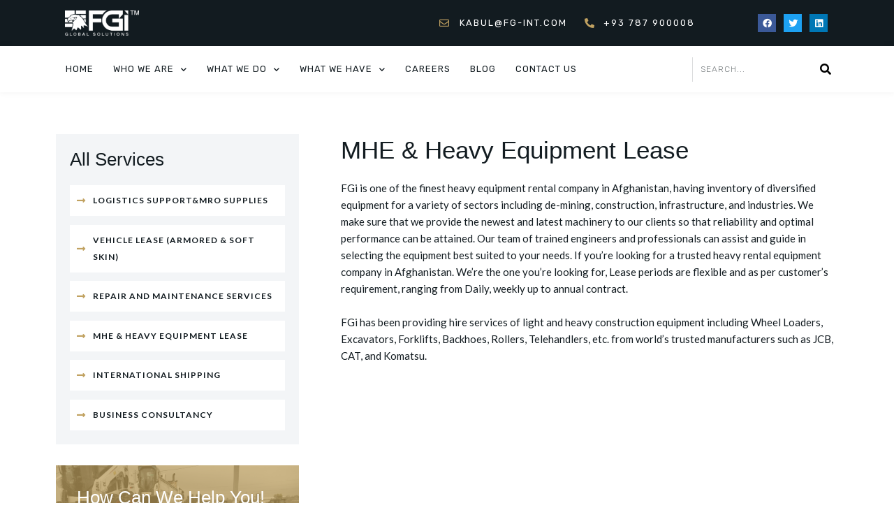

--- FILE ---
content_type: text/css
request_url: https://fgi.af/wp-content/uploads/elementor/css/post-1322.css?ver=1732816334
body_size: 1297
content:
.elementor-kit-1322{--e-global-color-primary:#131C21;--e-global-color-secondary:#54595F;--e-global-color-text:#131C21;--e-global-color-accent:#C1A261;--e-global-color-28f9385d:#000;--e-global-color-7aa16ca5:#FFF;--e-global-color-66cc757b:#121B20;--e-global-color-347759c:#F3F5F7;--e-global-typography-primary-font-family:"Jost-Semi";--e-global-typography-primary-font-weight:300;--e-global-typography-secondary-font-family:"Rubik";--e-global-typography-secondary-font-weight:400;--e-global-typography-text-font-family:"Lato";--e-global-typography-text-font-weight:400;--e-global-typography-accent-font-family:"Rubik";--e-global-typography-accent-font-weight:300;}.elementor-kit-1322 e-page-transition{background-color:#FFBC7D;}.elementor-section.elementor-section-boxed > .elementor-container{max-width:1140px;}.e-con{--container-max-width:1140px;}.elementor-widget:not(:last-child){margin-block-end:20px;}.elementor-element{--widgets-spacing:20px 20px;}{}h1.entry-title{display:var(--page-title-display);}@media(max-width:1024px){.elementor-section.elementor-section-boxed > .elementor-container{max-width:1024px;}.e-con{--container-max-width:1024px;}}@media(max-width:767px){.elementor-section.elementor-section-boxed > .elementor-container{max-width:767px;}.e-con{--container-max-width:767px;}}

--- FILE ---
content_type: text/css
request_url: https://fgi.af/wp-content/uploads/elementor/css/post-312.css?ver=1732833505
body_size: 1937
content:
.elementor-312 .elementor-element.elementor-element-6ea1279d{padding:50px 0px 50px 0px;}.elementor-312 .elementor-element.elementor-element-209723a8 > .elementor-element-populated{margin:0px 40px 0px 0px;--e-column-margin-right:40px;--e-column-margin-left:0px;}.elementor-widget-heading .elementor-heading-title{color:var( --e-global-color-primary );font-family:var( --e-global-typography-primary-font-family ), Sans-serif;font-weight:var( --e-global-typography-primary-font-weight );}.elementor-widget-text-editor{color:var( --e-global-color-text );font-family:var( --e-global-typography-text-font-family ), Sans-serif;font-weight:var( --e-global-typography-text-font-weight );}.elementor-widget-text-editor.elementor-drop-cap-view-stacked .elementor-drop-cap{background-color:var( --e-global-color-primary );}.elementor-widget-text-editor.elementor-drop-cap-view-framed .elementor-drop-cap, .elementor-widget-text-editor.elementor-drop-cap-view-default .elementor-drop-cap{color:var( --e-global-color-primary );border-color:var( --e-global-color-primary );}@media(max-width:1024px){.elementor-312 .elementor-element.elementor-element-59ba7543 > .elementor-widget-container{margin:0px 0px 0px 0px;}}@media(min-width:768px){.elementor-312 .elementor-element.elementor-element-209723a8{width:35.771%;}.elementor-312 .elementor-element.elementor-element-79b54596{width:63.719%;}}@media(max-width:1024px) and (min-width:768px){.elementor-312 .elementor-element.elementor-element-209723a8{width:40%;}.elementor-312 .elementor-element.elementor-element-79b54596{width:60%;}}@media(max-width:767px){.elementor-312 .elementor-element.elementor-element-209723a8 > .elementor-element-populated{margin:0px 0px 0px 0px;--e-column-margin-right:0px;--e-column-margin-left:0px;}.elementor-312 .elementor-element.elementor-element-79b54596 > .elementor-element-populated{margin:30px 0px 0px 0px;--e-column-margin-right:0px;--e-column-margin-left:0px;}}

--- FILE ---
content_type: text/css
request_url: https://fgi.af/wp-content/uploads/elementor/css/post-44.css?ver=1732816333
body_size: 14276
content:
.elementor-44 .elementor-element.elementor-element-a334adb:not(.elementor-motion-effects-element-type-background), .elementor-44 .elementor-element.elementor-element-a334adb > .elementor-motion-effects-container > .elementor-motion-effects-layer{background-color:#121B20;}.elementor-44 .elementor-element.elementor-element-a334adb{transition:background 0.3s, border 0.3s, border-radius 0.3s, box-shadow 0.3s;}.elementor-44 .elementor-element.elementor-element-a334adb > .elementor-background-overlay{transition:background 0.3s, border-radius 0.3s, opacity 0.3s;}.elementor-bc-flex-widget .elementor-44 .elementor-element.elementor-element-f3ed12f.elementor-column .elementor-widget-wrap{align-items:center;}.elementor-44 .elementor-element.elementor-element-f3ed12f.elementor-column.elementor-element[data-element_type="column"] > .elementor-widget-wrap.elementor-element-populated{align-content:center;align-items:center;}.elementor-widget-image .widget-image-caption{color:var( --e-global-color-text );font-family:var( --e-global-typography-text-font-family ), Sans-serif;font-weight:var( --e-global-typography-text-font-weight );}.elementor-44 .elementor-element.elementor-element-5244bd2 img{width:80%;}.elementor-bc-flex-widget .elementor-44 .elementor-element.elementor-element-722f1be.elementor-column .elementor-widget-wrap{align-items:center;}.elementor-44 .elementor-element.elementor-element-722f1be.elementor-column.elementor-element[data-element_type="column"] > .elementor-widget-wrap.elementor-element-populated{align-content:center;align-items:center;}.elementor-bc-flex-widget .elementor-44 .elementor-element.elementor-element-9021c1a.elementor-column .elementor-widget-wrap{align-items:center;}.elementor-44 .elementor-element.elementor-element-9021c1a.elementor-column.elementor-element[data-element_type="column"] > .elementor-widget-wrap.elementor-element-populated{align-content:center;align-items:center;}.elementor-widget-icon-list .elementor-icon-list-item:not(:last-child):after{border-color:var( --e-global-color-text );}.elementor-widget-icon-list .elementor-icon-list-icon i{color:var( --e-global-color-primary );}.elementor-widget-icon-list .elementor-icon-list-icon svg{fill:var( --e-global-color-primary );}.elementor-widget-icon-list .elementor-icon-list-item > .elementor-icon-list-text, .elementor-widget-icon-list .elementor-icon-list-item > a{font-family:var( --e-global-typography-text-font-family ), Sans-serif;font-weight:var( --e-global-typography-text-font-weight );}.elementor-widget-icon-list .elementor-icon-list-text{color:var( --e-global-color-secondary );}.elementor-44 .elementor-element.elementor-element-956af3e .elementor-icon-list-items:not(.elementor-inline-items) .elementor-icon-list-item:not(:last-child){padding-bottom:calc(21px/2);}.elementor-44 .elementor-element.elementor-element-956af3e .elementor-icon-list-items:not(.elementor-inline-items) .elementor-icon-list-item:not(:first-child){margin-top:calc(21px/2);}.elementor-44 .elementor-element.elementor-element-956af3e .elementor-icon-list-items.elementor-inline-items .elementor-icon-list-item{margin-right:calc(21px/2);margin-left:calc(21px/2);}.elementor-44 .elementor-element.elementor-element-956af3e .elementor-icon-list-items.elementor-inline-items{margin-right:calc(-21px/2);margin-left:calc(-21px/2);}body.rtl .elementor-44 .elementor-element.elementor-element-956af3e .elementor-icon-list-items.elementor-inline-items .elementor-icon-list-item:after{left:calc(-21px/2);}body:not(.rtl) .elementor-44 .elementor-element.elementor-element-956af3e .elementor-icon-list-items.elementor-inline-items .elementor-icon-list-item:after{right:calc(-21px/2);}.elementor-44 .elementor-element.elementor-element-956af3e .elementor-icon-list-icon i{color:#C1A261;transition:color 0.3s;}.elementor-44 .elementor-element.elementor-element-956af3e .elementor-icon-list-icon svg{fill:#C1A261;transition:fill 0.3s;}.elementor-44 .elementor-element.elementor-element-956af3e{--e-icon-list-icon-size:14px;--icon-vertical-offset:0px;}.elementor-44 .elementor-element.elementor-element-956af3e .elementor-icon-list-icon{padding-right:8px;}.elementor-44 .elementor-element.elementor-element-956af3e .elementor-icon-list-item > .elementor-icon-list-text, .elementor-44 .elementor-element.elementor-element-956af3e .elementor-icon-list-item > a{font-family:"Rubik", Sans-serif;font-size:13px;text-transform:uppercase;letter-spacing:2px;}.elementor-44 .elementor-element.elementor-element-956af3e .elementor-icon-list-text{color:#FFFFFF;transition:color 0.3s;}.elementor-bc-flex-widget .elementor-44 .elementor-element.elementor-element-904aca5.elementor-column .elementor-widget-wrap{align-items:center;}.elementor-44 .elementor-element.elementor-element-904aca5.elementor-column.elementor-element[data-element_type="column"] > .elementor-widget-wrap.elementor-element-populated{align-content:center;align-items:center;}.elementor-44 .elementor-element.elementor-element-05ed7be{--grid-template-columns:repeat(0, auto);--icon-size:13px;--grid-column-gap:11px;--grid-row-gap:0px;}.elementor-44 .elementor-element.elementor-element-05ed7be .elementor-widget-container{text-align:right;}.elementor-44 .elementor-element.elementor-element-05ed7be .elementor-icon{border-radius:0px 0px 0px 0px;}.elementor-44 .elementor-element.elementor-element-6ece2dc:not(.elementor-motion-effects-element-type-background), .elementor-44 .elementor-element.elementor-element-6ece2dc > .elementor-motion-effects-container > .elementor-motion-effects-layer{background-color:#FFFFFF;}.elementor-44 .elementor-element.elementor-element-6ece2dc{box-shadow:0px 0px 10px 0px rgba(0, 0, 0, 0.06);transition:background 0.3s, border 0.3s, border-radius 0.3s, box-shadow 0.3s;}.elementor-44 .elementor-element.elementor-element-6ece2dc > .elementor-background-overlay{transition:background 0.3s, border-radius 0.3s, opacity 0.3s;}.elementor-widget-nav-menu .elementor-nav-menu .elementor-item{font-family:var( --e-global-typography-primary-font-family ), Sans-serif;font-weight:var( --e-global-typography-primary-font-weight );}.elementor-widget-nav-menu .elementor-nav-menu--main .elementor-item{color:var( --e-global-color-text );fill:var( --e-global-color-text );}.elementor-widget-nav-menu .elementor-nav-menu--main .elementor-item:hover,
					.elementor-widget-nav-menu .elementor-nav-menu--main .elementor-item.elementor-item-active,
					.elementor-widget-nav-menu .elementor-nav-menu--main .elementor-item.highlighted,
					.elementor-widget-nav-menu .elementor-nav-menu--main .elementor-item:focus{color:var( --e-global-color-accent );fill:var( --e-global-color-accent );}.elementor-widget-nav-menu .elementor-nav-menu--main:not(.e--pointer-framed) .elementor-item:before,
					.elementor-widget-nav-menu .elementor-nav-menu--main:not(.e--pointer-framed) .elementor-item:after{background-color:var( --e-global-color-accent );}.elementor-widget-nav-menu .e--pointer-framed .elementor-item:before,
					.elementor-widget-nav-menu .e--pointer-framed .elementor-item:after{border-color:var( --e-global-color-accent );}.elementor-widget-nav-menu{--e-nav-menu-divider-color:var( --e-global-color-text );}.elementor-widget-nav-menu .elementor-nav-menu--dropdown .elementor-item, .elementor-widget-nav-menu .elementor-nav-menu--dropdown  .elementor-sub-item{font-family:var( --e-global-typography-accent-font-family ), Sans-serif;font-weight:var( --e-global-typography-accent-font-weight );}.elementor-44 .elementor-element.elementor-element-899a5a1 .elementor-menu-toggle{margin-right:auto;background-color:rgba(2, 1, 1, 0);}.elementor-44 .elementor-element.elementor-element-899a5a1 .elementor-nav-menu .elementor-item{font-family:"Rubik", Sans-serif;font-size:13px;font-weight:400;text-transform:uppercase;letter-spacing:1px;}.elementor-44 .elementor-element.elementor-element-899a5a1 .elementor-nav-menu--main .elementor-item{color:#121B20;fill:#121B20;padding-left:14px;padding-right:14px;}.elementor-44 .elementor-element.elementor-element-899a5a1 .elementor-nav-menu--main:not(.e--pointer-framed) .elementor-item:before,
					.elementor-44 .elementor-element.elementor-element-899a5a1 .elementor-nav-menu--main:not(.e--pointer-framed) .elementor-item:after{background-color:#C1A261;}.elementor-44 .elementor-element.elementor-element-899a5a1 .e--pointer-framed .elementor-item:before,
					.elementor-44 .elementor-element.elementor-element-899a5a1 .e--pointer-framed .elementor-item:after{border-color:#C1A261;}.elementor-44 .elementor-element.elementor-element-899a5a1 .elementor-nav-menu--main .elementor-item.elementor-item-active{color:#C1A261;}.elementor-44 .elementor-element.elementor-element-899a5a1 .elementor-nav-menu--main:not(.e--pointer-framed) .elementor-item.elementor-item-active:before,
					.elementor-44 .elementor-element.elementor-element-899a5a1 .elementor-nav-menu--main:not(.e--pointer-framed) .elementor-item.elementor-item-active:after{background-color:rgba(193, 162, 97, 0);}.elementor-44 .elementor-element.elementor-element-899a5a1 .e--pointer-framed .elementor-item.elementor-item-active:before,
					.elementor-44 .elementor-element.elementor-element-899a5a1 .e--pointer-framed .elementor-item.elementor-item-active:after{border-color:rgba(193, 162, 97, 0);}.elementor-44 .elementor-element.elementor-element-899a5a1 .elementor-nav-menu--dropdown a:hover,
					.elementor-44 .elementor-element.elementor-element-899a5a1 .elementor-nav-menu--dropdown a.elementor-item-active,
					.elementor-44 .elementor-element.elementor-element-899a5a1 .elementor-nav-menu--dropdown a.highlighted{background-color:#C1A261;}.elementor-44 .elementor-element.elementor-element-899a5a1 .elementor-nav-menu--dropdown a.elementor-item-active{color:#FFFFFF;}.elementor-44 .elementor-element.elementor-element-899a5a1 .elementor-nav-menu--dropdown .elementor-item, .elementor-44 .elementor-element.elementor-element-899a5a1 .elementor-nav-menu--dropdown  .elementor-sub-item{font-size:13px;text-transform:uppercase;letter-spacing:1px;}.elementor-44 .elementor-element.elementor-element-899a5a1 .elementor-nav-menu--main > .elementor-nav-menu > li > .elementor-nav-menu--dropdown, .elementor-44 .elementor-element.elementor-element-899a5a1 .elementor-nav-menu__container.elementor-nav-menu--dropdown{margin-top:25px !important;}.elementor-44 .elementor-element.elementor-element-899a5a1 div.elementor-menu-toggle{color:#000000;}.elementor-44 .elementor-element.elementor-element-899a5a1 div.elementor-menu-toggle svg{fill:#000000;}.elementor-bc-flex-widget .elementor-44 .elementor-element.elementor-element-c567399.elementor-column .elementor-widget-wrap{align-items:center;}.elementor-44 .elementor-element.elementor-element-c567399.elementor-column.elementor-element[data-element_type="column"] > .elementor-widget-wrap.elementor-element-populated{align-content:center;align-items:center;}.elementor-widget-search-form input[type="search"].elementor-search-form__input{font-family:var( --e-global-typography-text-font-family ), Sans-serif;font-weight:var( --e-global-typography-text-font-weight );}.elementor-widget-search-form .elementor-search-form__input,
					.elementor-widget-search-form .elementor-search-form__icon,
					.elementor-widget-search-form .elementor-lightbox .dialog-lightbox-close-button,
					.elementor-widget-search-form .elementor-lightbox .dialog-lightbox-close-button:hover,
					.elementor-widget-search-form.elementor-search-form--skin-full_screen input[type="search"].elementor-search-form__input{color:var( --e-global-color-text );fill:var( --e-global-color-text );}.elementor-widget-search-form .elementor-search-form__submit{font-family:var( --e-global-typography-text-font-family ), Sans-serif;font-weight:var( --e-global-typography-text-font-weight );background-color:var( --e-global-color-secondary );}.elementor-44 .elementor-element.elementor-element-036b560 .elementor-search-form__container{min-height:35px;}.elementor-44 .elementor-element.elementor-element-036b560 .elementor-search-form__submit{min-width:35px;--e-search-form-submit-text-color:#000000;background-color:rgba(2, 1, 1, 0);}body:not(.rtl) .elementor-44 .elementor-element.elementor-element-036b560 .elementor-search-form__icon{padding-left:calc(35px / 3);}body.rtl .elementor-44 .elementor-element.elementor-element-036b560 .elementor-search-form__icon{padding-right:calc(35px / 3);}.elementor-44 .elementor-element.elementor-element-036b560 .elementor-search-form__input, .elementor-44 .elementor-element.elementor-element-036b560.elementor-search-form--button-type-text .elementor-search-form__submit{padding-left:calc(35px / 3);padding-right:calc(35px / 3);}.elementor-44 .elementor-element.elementor-element-036b560 input[type="search"].elementor-search-form__input{font-family:"Rubik", Sans-serif;font-size:12px;font-weight:300;text-transform:uppercase;letter-spacing:1px;}.elementor-44 .elementor-element.elementor-element-036b560:not(.elementor-search-form--skin-full_screen) .elementor-search-form__container{background-color:#FFFFFF;border-color:rgba(18, 27, 32, 0.15);border-width:0px 0px 0px 1px;border-radius:0px;}.elementor-44 .elementor-element.elementor-element-036b560.elementor-search-form--skin-full_screen input[type="search"].elementor-search-form__input{background-color:#FFFFFF;border-color:rgba(18, 27, 32, 0.15);border-width:0px 0px 0px 1px;border-radius:0px;}.elementor-theme-builder-content-area{height:400px;}.elementor-location-header:before, .elementor-location-footer:before{content:"";display:table;clear:both;}@media(max-width:767px){.elementor-44 .elementor-element.elementor-element-05ed7be .elementor-widget-container{text-align:center;}.elementor-44 .elementor-element.elementor-element-e474b64{width:50%;}.elementor-44 .elementor-element.elementor-element-c567399{width:50%;}}@media(min-width:768px){.elementor-44 .elementor-element.elementor-element-f3ed12f{width:13.314%;}.elementor-44 .elementor-element.elementor-element-722f1be{width:86.351%;}.elementor-44 .elementor-element.elementor-element-9021c1a{width:80.15%;}.elementor-44 .elementor-element.elementor-element-904aca5{width:19.758%;}.elementor-44 .elementor-element.elementor-element-e474b64{width:79.882%;}.elementor-44 .elementor-element.elementor-element-c567399{width:20.068%;}}

--- FILE ---
content_type: text/css
request_url: https://fgi.af/wp-content/uploads/elementor/css/post-481.css?ver=1732816333
body_size: 9147
content:
.elementor-481 .elementor-element.elementor-element-0ae2536:not(.elementor-motion-effects-element-type-background), .elementor-481 .elementor-element.elementor-element-0ae2536 > .elementor-motion-effects-container > .elementor-motion-effects-layer{background-color:#F3F5F6;}.elementor-481 .elementor-element.elementor-element-0ae2536{transition:background 0.3s, border 0.3s, border-radius 0.3s, box-shadow 0.3s;}.elementor-481 .elementor-element.elementor-element-0ae2536 > .elementor-background-overlay{transition:background 0.3s, border-radius 0.3s, opacity 0.3s;}.elementor-481 .elementor-element.elementor-element-cf4c46c{--spacer-size:10px;}.elementor-481 .elementor-element.elementor-element-11ecd85{--e-image-carousel-slides-to-show:7;}.elementor-481 .elementor-element.elementor-element-11ecd85 .elementor-swiper-button.elementor-swiper-button-prev, .elementor-481 .elementor-element.elementor-element-11ecd85 .elementor-swiper-button.elementor-swiper-button-next{color:#121B20;}.elementor-481 .elementor-element.elementor-element-11ecd85 .elementor-swiper-button.elementor-swiper-button-prev svg, .elementor-481 .elementor-element.elementor-element-11ecd85 .elementor-swiper-button.elementor-swiper-button-next svg{fill:#121B20;}.elementor-481 .elementor-element.elementor-element-d6a180e{--spacer-size:10px;}.elementor-481 .elementor-element.elementor-element-866a401:not(.elementor-motion-effects-element-type-background), .elementor-481 .elementor-element.elementor-element-866a401 > .elementor-motion-effects-container > .elementor-motion-effects-layer{background-color:#131C21;}.elementor-481 .elementor-element.elementor-element-866a401{transition:background 0.3s, border 0.3s, border-radius 0.3s, box-shadow 0.3s;}.elementor-481 .elementor-element.elementor-element-866a401 > .elementor-background-overlay{transition:background 0.3s, border-radius 0.3s, opacity 0.3s;}.elementor-481 .elementor-element.elementor-element-25c07c8{--spacer-size:20px;}.elementor-widget-image .widget-image-caption{color:var( --e-global-color-text );font-family:var( --e-global-typography-text-font-family ), Sans-serif;font-weight:var( --e-global-typography-text-font-weight );}.elementor-481 .elementor-element.elementor-element-e9fb232 img{width:35%;}.elementor-widget-icon-list .elementor-icon-list-item:not(:last-child):after{border-color:var( --e-global-color-text );}.elementor-widget-icon-list .elementor-icon-list-icon i{color:var( --e-global-color-primary );}.elementor-widget-icon-list .elementor-icon-list-icon svg{fill:var( --e-global-color-primary );}.elementor-widget-icon-list .elementor-icon-list-item > .elementor-icon-list-text, .elementor-widget-icon-list .elementor-icon-list-item > a{font-family:var( --e-global-typography-text-font-family ), Sans-serif;font-weight:var( --e-global-typography-text-font-weight );}.elementor-widget-icon-list .elementor-icon-list-text{color:var( --e-global-color-secondary );}.elementor-481 .elementor-element.elementor-element-5c3e0e2 .elementor-icon-list-items:not(.elementor-inline-items) .elementor-icon-list-item:not(:last-child){padding-bottom:calc(10px/2);}.elementor-481 .elementor-element.elementor-element-5c3e0e2 .elementor-icon-list-items:not(.elementor-inline-items) .elementor-icon-list-item:not(:first-child){margin-top:calc(10px/2);}.elementor-481 .elementor-element.elementor-element-5c3e0e2 .elementor-icon-list-items.elementor-inline-items .elementor-icon-list-item{margin-right:calc(10px/2);margin-left:calc(10px/2);}.elementor-481 .elementor-element.elementor-element-5c3e0e2 .elementor-icon-list-items.elementor-inline-items{margin-right:calc(-10px/2);margin-left:calc(-10px/2);}body.rtl .elementor-481 .elementor-element.elementor-element-5c3e0e2 .elementor-icon-list-items.elementor-inline-items .elementor-icon-list-item:after{left:calc(-10px/2);}body:not(.rtl) .elementor-481 .elementor-element.elementor-element-5c3e0e2 .elementor-icon-list-items.elementor-inline-items .elementor-icon-list-item:after{right:calc(-10px/2);}.elementor-481 .elementor-element.elementor-element-5c3e0e2 .elementor-icon-list-icon i{color:rgba(255, 255, 255, 0.78);transition:color 0.3s;}.elementor-481 .elementor-element.elementor-element-5c3e0e2 .elementor-icon-list-icon svg{fill:rgba(255, 255, 255, 0.78);transition:fill 0.3s;}.elementor-481 .elementor-element.elementor-element-5c3e0e2{--e-icon-list-icon-size:14px;--icon-vertical-offset:0px;}.elementor-481 .elementor-element.elementor-element-5c3e0e2 .elementor-icon-list-text{color:rgba(255, 255, 255, 0.8);transition:color 0.3s;}.elementor-481 .elementor-element.elementor-element-f74c080 .elementor-icon-list-items:not(.elementor-inline-items) .elementor-icon-list-item:not(:last-child){padding-bottom:calc(25px/2);}.elementor-481 .elementor-element.elementor-element-f74c080 .elementor-icon-list-items:not(.elementor-inline-items) .elementor-icon-list-item:not(:first-child){margin-top:calc(25px/2);}.elementor-481 .elementor-element.elementor-element-f74c080 .elementor-icon-list-items.elementor-inline-items .elementor-icon-list-item{margin-right:calc(25px/2);margin-left:calc(25px/2);}.elementor-481 .elementor-element.elementor-element-f74c080 .elementor-icon-list-items.elementor-inline-items{margin-right:calc(-25px/2);margin-left:calc(-25px/2);}body.rtl .elementor-481 .elementor-element.elementor-element-f74c080 .elementor-icon-list-items.elementor-inline-items .elementor-icon-list-item:after{left:calc(-25px/2);}body:not(.rtl) .elementor-481 .elementor-element.elementor-element-f74c080 .elementor-icon-list-items.elementor-inline-items .elementor-icon-list-item:after{right:calc(-25px/2);}.elementor-481 .elementor-element.elementor-element-f74c080 .elementor-icon-list-item:not(:last-child):after{content:"";height:70%;border-color:rgba(221, 221, 221, 0.48);}.elementor-481 .elementor-element.elementor-element-f74c080 .elementor-icon-list-items:not(.elementor-inline-items) .elementor-icon-list-item:not(:last-child):after{border-top-style:solid;border-top-width:1px;}.elementor-481 .elementor-element.elementor-element-f74c080 .elementor-icon-list-items.elementor-inline-items .elementor-icon-list-item:not(:last-child):after{border-left-style:solid;}.elementor-481 .elementor-element.elementor-element-f74c080 .elementor-inline-items .elementor-icon-list-item:not(:last-child):after{border-left-width:1px;}.elementor-481 .elementor-element.elementor-element-f74c080 .elementor-icon-list-icon i{color:rgba(255, 255, 255, 0.78);transition:color 0.3s;}.elementor-481 .elementor-element.elementor-element-f74c080 .elementor-icon-list-icon svg{fill:rgba(255, 255, 255, 0.78);transition:fill 0.3s;}.elementor-481 .elementor-element.elementor-element-f74c080{--e-icon-list-icon-size:14px;--icon-vertical-offset:0px;}.elementor-481 .elementor-element.elementor-element-f74c080 .elementor-icon-list-text{color:rgba(255, 255, 255, 0.8);transition:color 0.3s;}.elementor-481 .elementor-element.elementor-element-2eec528{--grid-template-columns:repeat(0, auto);--icon-size:16px;--grid-column-gap:5px;--grid-row-gap:0px;}.elementor-481 .elementor-element.elementor-element-2eec528 .elementor-widget-container{text-align:center;}.elementor-481 .elementor-element.elementor-element-2eec528 .elementor-social-icon{background-color:rgba(2, 1, 1, 0);}.elementor-481 .elementor-element.elementor-element-d9a8b13{--spacer-size:10px;}.elementor-481 .elementor-element.elementor-element-c559f3e:not(.elementor-motion-effects-element-type-background), .elementor-481 .elementor-element.elementor-element-c559f3e > .elementor-motion-effects-container > .elementor-motion-effects-layer{background-color:#131C21;}.elementor-481 .elementor-element.elementor-element-c559f3e{border-style:solid;border-width:1px 0px 0px 0px;border-color:rgba(255, 255, 255, 0.16);transition:background 0.3s, border 0.3s, border-radius 0.3s, box-shadow 0.3s;}.elementor-481 .elementor-element.elementor-element-c559f3e > .elementor-background-overlay{transition:background 0.3s, border-radius 0.3s, opacity 0.3s;}.elementor-widget-text-editor{color:var( --e-global-color-text );font-family:var( --e-global-typography-text-font-family ), Sans-serif;font-weight:var( --e-global-typography-text-font-weight );}.elementor-widget-text-editor.elementor-drop-cap-view-stacked .elementor-drop-cap{background-color:var( --e-global-color-primary );}.elementor-widget-text-editor.elementor-drop-cap-view-framed .elementor-drop-cap, .elementor-widget-text-editor.elementor-drop-cap-view-default .elementor-drop-cap{color:var( --e-global-color-primary );border-color:var( --e-global-color-primary );}.elementor-481 .elementor-element.elementor-element-f05abcf{text-align:center;color:#FFFFFF;}.elementor-481 .elementor-element.elementor-element-305e6e3{--spacer-size:20px;}.elementor-theme-builder-content-area{height:400px;}.elementor-location-header:before, .elementor-location-footer:before{content:"";display:table;clear:both;}@media(max-width:1024px){.elementor-481 .elementor-element.elementor-element-11ecd85{--e-image-carousel-slides-to-show:5;}}@media(max-width:767px){.elementor-481 .elementor-element.elementor-element-11ecd85{--e-image-carousel-slides-to-show:3;}}

--- FILE ---
content_type: text/css
request_url: https://fgi.af/wp-content/uploads/elementor/css/post-542.css?ver=1732828076
body_size: 2391
content:
.elementor-542 .elementor-element.elementor-element-8945525 > .elementor-background-overlay{background-color:rgba(18, 27, 32, 0.43);opacity:0;transition:background 0.3s, border-radius 0.3s, opacity 0.3s;}.elementor-542 .elementor-element.elementor-element-8945525 > .elementor-container{min-height:350px;}.elementor-542 .elementor-element.elementor-element-8945525:not(.elementor-motion-effects-element-type-background), .elementor-542 .elementor-element.elementor-element-8945525 > .elementor-motion-effects-container > .elementor-motion-effects-layer{background-position:top center;background-repeat:no-repeat;background-size:cover;}.elementor-542 .elementor-element.elementor-element-8945525{transition:background 0.3s, border 0.3s, border-radius 0.3s, box-shadow 0.3s;}.elementor-542 .elementor-element.elementor-element-93206cf:not(.elementor-motion-effects-element-type-background), .elementor-542 .elementor-element.elementor-element-93206cf > .elementor-motion-effects-container > .elementor-motion-effects-layer{background-color:#F3F5F7;}.elementor-542 .elementor-element.elementor-element-93206cf{transition:background 0.3s, border 0.3s, border-radius 0.3s, box-shadow 0.3s;}.elementor-542 .elementor-element.elementor-element-93206cf > .elementor-background-overlay{transition:background 0.3s, border-radius 0.3s, opacity 0.3s;}.elementor-bc-flex-widget .elementor-542 .elementor-element.elementor-element-dd96d68.elementor-column .elementor-widget-wrap{align-items:center;}.elementor-542 .elementor-element.elementor-element-dd96d68.elementor-column.elementor-element[data-element_type="column"] > .elementor-widget-wrap.elementor-element-populated{align-content:center;align-items:center;}.elementor-widget-heading .elementor-heading-title{color:var( --e-global-color-primary );font-family:var( --e-global-typography-primary-font-family ), Sans-serif;font-weight:var( --e-global-typography-primary-font-weight );}.elementor-542 .elementor-element.elementor-element-56f5a37 .elementor-heading-title{color:#C1A261;font-weight:700;text-transform:uppercase;letter-spacing:2px;}.elementor-widget-theme-post-content{color:var( --e-global-color-text );font-family:var( --e-global-typography-text-font-family ), Sans-serif;font-weight:var( --e-global-typography-text-font-weight );}@media(max-width:767px){.elementor-542 .elementor-element.elementor-element-56f5a37{text-align:center;}}

--- FILE ---
content_type: text/css
request_url: https://fgi.af/wp-content/uploads/elementor/css/post-817.css?ver=1582117267
body_size: 2783
content:
.elementor-817 .elementor-element.elementor-element-396ee8a:not(.elementor-motion-effects-element-type-background) > .elementor-widget-wrap, .elementor-817 .elementor-element.elementor-element-396ee8a > .elementor-widget-wrap > .elementor-motion-effects-container > .elementor-motion-effects-layer{background-color:#FFFFFF;}.elementor-817 .elementor-element.elementor-element-396ee8a > .elementor-element-populated{box-shadow:0px 0px 10px 0px rgba(0, 0, 0, 0.07);transition:background 0.3s, border 0.3s, border-radius 0.3s, box-shadow 0.3s;padding:20px 20px 20px 20px;}.elementor-817 .elementor-element.elementor-element-396ee8a > .elementor-element-populated > .elementor-background-overlay{transition:background 0.3s, border-radius 0.3s, opacity 0.3s;}.elementor-widget-image .widget-image-caption{color:var( --e-global-color-text );font-family:var( --e-global-typography-text-font-family ), Sans-serif;font-weight:var( --e-global-typography-text-font-weight );}.elementor-817 .elementor-element.elementor-element-89fc4ef{text-align:center;}.elementor-widget-heading .elementor-heading-title{color:var( --e-global-color-primary );font-family:var( --e-global-typography-primary-font-family ), Sans-serif;font-weight:var( --e-global-typography-primary-font-weight );}.elementor-817 .elementor-element.elementor-element-981a3df{text-align:center;}.elementor-817 .elementor-element.elementor-element-981a3df .elementor-heading-title{text-transform:uppercase;letter-spacing:2px;}.elementor-widget-text-editor{color:var( --e-global-color-text );font-family:var( --e-global-typography-text-font-family ), Sans-serif;font-weight:var( --e-global-typography-text-font-weight );}.elementor-widget-text-editor.elementor-drop-cap-view-stacked .elementor-drop-cap{background-color:var( --e-global-color-primary );}.elementor-widget-text-editor.elementor-drop-cap-view-framed .elementor-drop-cap, .elementor-widget-text-editor.elementor-drop-cap-view-default .elementor-drop-cap{color:var( --e-global-color-primary );border-color:var( --e-global-color-primary );}.elementor-817 .elementor-element.elementor-element-bcceb0c{text-align:center;color:#C1A261;}.elementor-817 .elementor-element.elementor-element-89b861a{text-align:center;}.elementor-widget-button .elementor-button{background-color:var( --e-global-color-accent );font-family:var( --e-global-typography-accent-font-family ), Sans-serif;font-weight:var( --e-global-typography-accent-font-weight );}.elementor-817 .elementor-element.elementor-element-840b295 .elementor-button{background-color:rgba(2, 1, 1, 0);font-size:14px;font-weight:700;text-transform:uppercase;letter-spacing:2px;fill:#C1A261;color:#C1A261;}.elementor-817 .elementor-element.elementor-element-840b295 .elementor-button-content-wrapper{flex-direction:row-reverse;}

--- FILE ---
content_type: text/css
request_url: https://fgi.af/wp-content/uploads/elementor/css/post-737.css?ver=1732832803
body_size: 6195
content:
.elementor-737 .elementor-element.elementor-element-42d99ba4:not(.elementor-motion-effects-element-type-background), .elementor-737 .elementor-element.elementor-element-42d99ba4 > .elementor-motion-effects-container > .elementor-motion-effects-layer{background-color:#F3F5F7;}.elementor-737 .elementor-element.elementor-element-42d99ba4{transition:background 0.3s, border 0.3s, border-radius 0.3s, box-shadow 0.3s;padding:20px 20px 20px 20px;}.elementor-737 .elementor-element.elementor-element-42d99ba4 > .elementor-background-overlay{transition:background 0.3s, border-radius 0.3s, opacity 0.3s;}.elementor-widget-heading .elementor-heading-title{color:var( --e-global-color-primary );font-family:var( --e-global-typography-primary-font-family ), Sans-serif;font-weight:var( --e-global-typography-primary-font-weight );}.elementor-widget-icon-list .elementor-icon-list-item:not(:last-child):after{border-color:var( --e-global-color-text );}.elementor-widget-icon-list .elementor-icon-list-icon i{color:var( --e-global-color-primary );}.elementor-widget-icon-list .elementor-icon-list-icon svg{fill:var( --e-global-color-primary );}.elementor-widget-icon-list .elementor-icon-list-item > .elementor-icon-list-text, .elementor-widget-icon-list .elementor-icon-list-item > a{font-family:var( --e-global-typography-text-font-family ), Sans-serif;font-weight:var( --e-global-typography-text-font-weight );}.elementor-widget-icon-list .elementor-icon-list-text{color:var( --e-global-color-secondary );}.elementor-737 .elementor-element.elementor-element-7de2ca6c .elementor-icon-list-items:not(.elementor-inline-items) .elementor-icon-list-item:not(:last-child){padding-bottom:calc(25px/2);}.elementor-737 .elementor-element.elementor-element-7de2ca6c .elementor-icon-list-items:not(.elementor-inline-items) .elementor-icon-list-item:not(:first-child){margin-top:calc(25px/2);}.elementor-737 .elementor-element.elementor-element-7de2ca6c .elementor-icon-list-items.elementor-inline-items .elementor-icon-list-item{margin-right:calc(25px/2);margin-left:calc(25px/2);}.elementor-737 .elementor-element.elementor-element-7de2ca6c .elementor-icon-list-items.elementor-inline-items{margin-right:calc(-25px/2);margin-left:calc(-25px/2);}body.rtl .elementor-737 .elementor-element.elementor-element-7de2ca6c .elementor-icon-list-items.elementor-inline-items .elementor-icon-list-item:after{left:calc(-25px/2);}body:not(.rtl) .elementor-737 .elementor-element.elementor-element-7de2ca6c .elementor-icon-list-items.elementor-inline-items .elementor-icon-list-item:after{right:calc(-25px/2);}.elementor-737 .elementor-element.elementor-element-7de2ca6c .elementor-icon-list-icon i{color:#C1A261;transition:color 0.3s;}.elementor-737 .elementor-element.elementor-element-7de2ca6c .elementor-icon-list-icon svg{fill:#C1A261;transition:fill 0.3s;}.elementor-737 .elementor-element.elementor-element-7de2ca6c .elementor-icon-list-item:hover .elementor-icon-list-icon i{color:#FFFFFF;}.elementor-737 .elementor-element.elementor-element-7de2ca6c .elementor-icon-list-item:hover .elementor-icon-list-icon svg{fill:#FFFFFF;}.elementor-737 .elementor-element.elementor-element-7de2ca6c{--e-icon-list-icon-size:14px;--icon-vertical-offset:0px;}.elementor-737 .elementor-element.elementor-element-7de2ca6c .elementor-icon-list-item > .elementor-icon-list-text, .elementor-737 .elementor-element.elementor-element-7de2ca6c .elementor-icon-list-item > a{font-size:12px;font-weight:bold;text-transform:uppercase;letter-spacing:1px;}.elementor-737 .elementor-element.elementor-element-7de2ca6c .elementor-icon-list-text{color:#121B20;transition:color 0.3s;}.elementor-737 .elementor-element.elementor-element-7de2ca6c .elementor-icon-list-item:hover .elementor-icon-list-text{color:#FFFFFF;}.elementor-737 .elementor-element.elementor-element-3b5e4d98:not(.elementor-motion-effects-element-type-background), .elementor-737 .elementor-element.elementor-element-3b5e4d98 > .elementor-motion-effects-container > .elementor-motion-effects-layer{background-color:#F3F5F7;background-image:url("https://fgi.af/wp-content/uploads/2020/02/Logistics-and-Transport-3.jpg");background-size:cover;}.elementor-737 .elementor-element.elementor-element-3b5e4d98 > .elementor-background-overlay{background-color:#C1A261;opacity:0.71;transition:background 0.3s, border-radius 0.3s, opacity 0.3s;}.elementor-737 .elementor-element.elementor-element-3b5e4d98{transition:background 0.3s, border 0.3s, border-radius 0.3s, box-shadow 0.3s;margin-top:30px;margin-bottom:0px;padding:20px 20px 20px 20px;}.elementor-737 .elementor-element.elementor-element-478e0130{text-align:left;}.elementor-737 .elementor-element.elementor-element-478e0130 .elementor-heading-title{color:#FFFFFF;}.elementor-widget-text-editor{color:var( --e-global-color-text );font-family:var( --e-global-typography-text-font-family ), Sans-serif;font-weight:var( --e-global-typography-text-font-weight );}.elementor-widget-text-editor.elementor-drop-cap-view-stacked .elementor-drop-cap{background-color:var( --e-global-color-primary );}.elementor-widget-text-editor.elementor-drop-cap-view-framed .elementor-drop-cap, .elementor-widget-text-editor.elementor-drop-cap-view-default .elementor-drop-cap{color:var( --e-global-color-primary );border-color:var( --e-global-color-primary );}.elementor-737 .elementor-element.elementor-element-7b473405{color:#FFFFFF;}.elementor-widget-button .elementor-button{background-color:var( --e-global-color-accent );font-family:var( --e-global-typography-accent-font-family ), Sans-serif;font-weight:var( --e-global-typography-accent-font-weight );}.elementor-737 .elementor-element.elementor-element-6cebbf67 .elementor-button{background-color:rgba(255, 255, 255, 0);fill:#FFFFFF;color:#FFFFFF;border-style:solid;border-width:2px 2px 2px 2px;border-color:#FFFFFF;padding:13px 18px 13px 18px;}/* Start custom CSS for icon-list, class: .elementor-element-7de2ca6c */.sidebar .elementor-icon-list-item{
    background-color: #fff;
    padding: 10px !important;
}
.sidebar .elementor-icon-list-item:hover{
    background-color: #C1A261;
    cursor: pointer;
    transition: all 0.7s ease 0s;
    padding: 10px !important;
}/* End custom CSS */